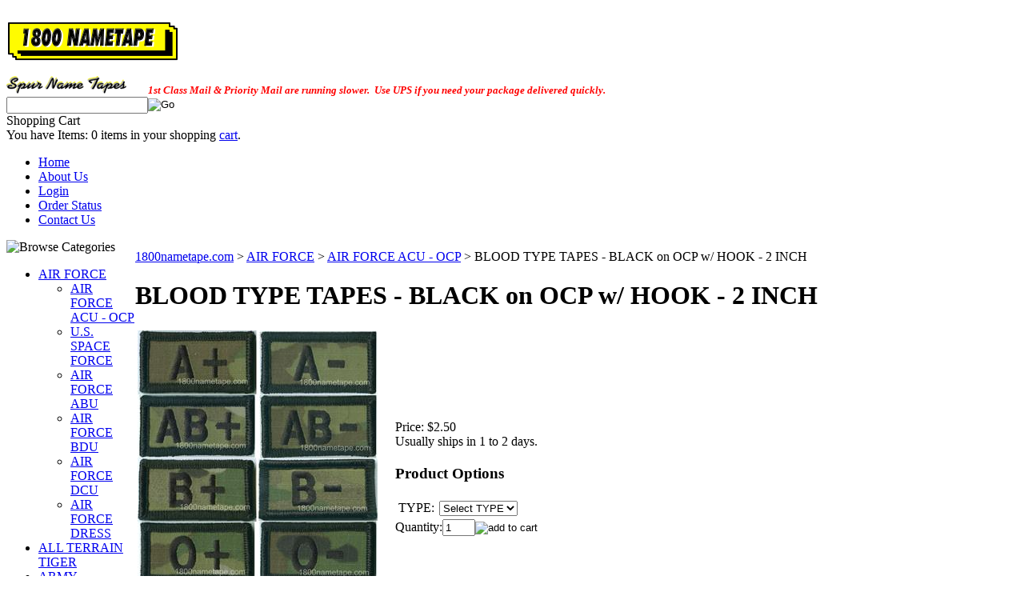

--- FILE ---
content_type: text/html; charset=utf-8
request_url: https://store.1800nametape.com/blood-type-tapes-black-on-ocp-w-hook-2-inch.aspx
body_size: 15105
content:


<!DOCTYPE html PUBLIC "-//W3C//DTD XHTML 1.0 Transitional//EN" "http://www.w3.org/TR/xhtml1/DTD/xhtml1-transitional.dtd">

<html xmlns="http://www.w3.org/1999/xhtml" lang="en">
<head id="ctl00_headTag"><title>
	BLOOD TYPE TAPES - BLACK on OCP w/ HOOK - 2&quot;
</title>
    <script type="text/javascript" src="/scripts/jquery-3.5.1.min.js" integrity='sha384-ZvpUoO/+PpLXR1lu4jmpXWu80pZlYUAfxl5NsBMWOEPSjUn/6Z/hRTt8+pR6L4N2' crossorigin='anonymous'></script>
    <script type="text/javascript" src="/scripts/jquery-ui-1.13.0.min.js" integrity='sha384-GH7wmqAxDa43XGS89eXGbziWEki6l/Smy1U+dAI7ZbxlrLsmal+hLlTMqoPIIg1V' crossorigin='anonymous'></script>
    <script type="text/javascript" src="/scripts/json2.js" integrity='sha384-rY3wIRyRmLeQV74T/sN7A3vmSdmaUvjIIzs0Z0cxcwXDHrUumbS3B3u18KlipZ2i' crossorigin='anonymous'></script>
    <script type="text/javascript" src="/scripts/jstorage.js" integrity='sha384-oC7ifurXSiCOGfj0Uy8BEQzbYTql7TzwHA8cE+mQY4skImVU0TX2RYBBKdXDs5cp' crossorigin='anonymous'></script>

    <link type="text/css" rel="stylesheet" href="/custom.css.aspx?theme=130&amp;11548" /><link rel="image_src" href="http://store.1800nametape.com/images/products/thumb/AFACUBT.jpg" /><link rel="stylesheet" type="text/css" href="/scripts/jQueryUiStyles/jquery-ui.min.css" /><meta name="description" content="OCP blood type tapes with hook backing.  Patches are for wear on sleeve of the Air Force OCP Uniforms." /><meta name="keywords" content="blood type, tapes, ocp, af, air force " /><meta property="og:title" content="BLOOD TYPE TAPES - BLACK on OCP w/ HOOK - 2&amp;quot;" /><meta property="og:description" content="OCP blood type tapes with hook backing.  Patches are for wear on sleeve of the Air Force OCP Uniforms.

" /><meta property="og:image" content="http://store.1800nametape.com/images/products/thumb/AFACUBT.jpg" /><meta property="og:site_name" content="Spur Name Tapes" /><meta property="og:url" content="http://store.1800nametape.com/blood-type-tapes-black-on-ocp-w-hook-2-inch.aspx" /><link rel="canonical" href="https://store.1800nametape.com/blood-type-tapes-black-on-ocp-w-hook-2-inch.aspx" />
    <script type="text/javascript" src="/scripts/storefront.js" integrity='sha384-wZ3DIKW9ZSoCKqJd55/BNLEcz3mgQhgMwHCw/jwN8k3RG+Hr9bq6e6m10w1YVJqQ' crossorigin='anonymous'></script>
    <script type="text/javascript" src="/scripts/storefront.ie10.js" integrity='sha384-9qRZorpiHcWTyPYogrGSXMS7WL+BQqd4f8L1TM8QShlm70sVe2mrRGcdOVqWssZ2' crossorigin='anonymous'></script>
    <script type="text/javascript" src="/scripts/jquery.producthistory.js" integrity='sha384-mGvZy9PlgY3eQGscCu2QBJCfNYGTuq65xdGE0VNdMv45A6y3R+TxUjF5aIZ+uLx3' crossorigin='anonymous'></script>
    
    <style type="text/css" media="all">
        .product-detail #additional {float:left;margin:10px 0 0;width:100%;}
        .product-detail #additional ul.tabs {float:left;width:100%; list-style-type:none !important; margin-left: 0px !important; padding-left: 0px !important; margin-right: 0px !important; padding-right: 0px !important;}
        .product-detail #additional ul.tabs li {float:left;width:24%;font-size:12px;text-align:center;border:1px solid #ddd;background:url(/images/item-bg.gif) repeat-x left bottom;}
        .product-detail #additional ul.tabs li.tab-desc {border-left:none;}
        .product-detail #additional ul.tabs li.active {background:#fff;border-bottom:none;}
        .product-detail #additional ul.tabs li a {display:block;padding:10px;text-decoration:none;color:#666;}
        .product-detail #additional ul.tabs li.active a {font-weight:bold;color:#333;}
        #quantity-discounts {float:left;}
        .updateProgress {display: block;position: relative;background-color: #fff;filter: alpha(opacity=70);-moz-opacity: 0.7;opacity: 0.7;padding: 0px;margin: 0px;border: 0px;background-image: url("/images/indicator.gif");background-repeat: no-repeat;background-position: center center;z-index: 100000;}
    </style>
<style type="text/css">
/*Tells shopping cart modules to have black text */
.mod-body.cart-module-cart {color: #000000;}
</style><meta http-equiv="content-type" content="text/html; charset=utf-8" /><meta http-equiv="content-language" content="en-us" /></head>

<body id="ctl00_bodyTag" class="product-page-type blood-type-tapes-black-on-ocp-w-hook-2-inch-page">

    <form name="aspnetForm" method="post" action="./blood-type-tapes-black-on-ocp-w-hook-2-inch.aspx" onsubmit="javascript:return WebForm_OnSubmit();" id="aspnetForm">
<div>
<input type="hidden" name="__EVENTTARGET" id="__EVENTTARGET" value="" />
<input type="hidden" name="__EVENTARGUMENT" id="__EVENTARGUMENT" value="" />
<input type="hidden" name="__LASTFOCUS" id="__LASTFOCUS" value="" />
<input type="hidden" name="__VIEWSTATE" id="__VIEWSTATE" value="ZR0JLUvxLaUx+e1G93UcEHueQsqiwf9hbYB6viKcWHRRxYWb7FuWIjQOuxOHD+KxOoYmjys/pgBHYsIA/VlSN9qCpansBmE2pFKXypfmZq1Z5AmsJ7demwwruaBMXmo/K5ccy/AJLf6mUGD+6+QqMJNK5kq3vGY1INPlukvGmPKkAyHhEwGv44zeQMqFptIln+JbcENiRhMp1HK7LRVjftqFQoIq8jb6XCCoU8OuKv1N7TONZLKNnFU8bpxAjQ+7hOx7NIDYGHJbWc9m7QGjiTAMeqJNKYAAc/pTIKRctbmHMgV2ejUW1Wwz5DmGTmofN123+N6lPHyq8VR92k7nHrkE5NN90oCNLDt8iFixJz0IxwnHkOuQ4M49DQKn2FbKTkMRVb9o8AWnd1oDAzN18o4/mAY4+X6TjzADUSymbbCyycsdjLT45vupcbQHCDH+DY0reNVVoNCqed3YomVeyXBVe40zYJ8QamP+roSQB+5ubn0lG2BYArauTSh2nzlm+D/PYsaNoITSGwXu+H1eY6nJin5B6U2inQGM5mZ6qt/HZfX2mR+t2dDy3nM/VpXurNg3+PrmU8FENYa/t8bGS0wBUGI0GkFeQIQoM/majlmJDwS9JQUEy2pQDZh5Be3aG8/AVrihui8PlYabaj9YfQNN966jnQ0BSIvt94xbYonvpMMQIoBpQDu2C62HfZZ7os0mFcBxyitM+FzHtpPvqOHmVFUtqB6ORnA2Sf3DJ44EVGMokWH+aBRYBk/TZWWtuIMd6fGza3NDWH8lh6N5IV77YJL06AlPw4pWfvZWB1Y6+VTX0eHX7IWuihdmGzYLZantG+L8jeiRmKHJ79k1ZsPRf7yYbdbwnZcOCjaZSkLfWDiYUqzUkYPCLz2UeGy8o73kHXpvvWsU/+vKnhmrTI+pVn7ony3SJDTUUbl3mGAhabVQoUjBgqht1+5XL6I9sbq9T1oWJ641a6bmE2XoeuzWFf4lU422SMenVjt8HL/fyewfk7sjpvPKF5TNF/fblJMfoM4aHLJfdetqjmSct2ckYq8wFWOUGY+j/gGENh8NlpO9Np/[base64]/JvD2EAWNrjaK3nPoBs0ZxnIenpBBR/VEgrTirqYXs5eVJdG/01PsL9CMOqNpq7fjQqodNgD5/6eY6MkgkywwDfpXuD0geoMgQ1K09gyuczl/3rsnpWpMKzdX2R5XI6KxZyr/mwpD+83sgB1T2rtfk1CcjttT+BB39jWQxVYGUQUDkDhC7YYbwY0/ugS6eF5jJuSH8qzJqHF6MPWZE9nAat87unGg8uqA5+Vg5bMfisC2vI=" />
</div>

<script type="text/javascript">
//<![CDATA[
var theForm = document.forms['aspnetForm'];
if (!theForm) {
    theForm = document.aspnetForm;
}
function __doPostBack(eventTarget, eventArgument) {
    if (!theForm.onsubmit || (theForm.onsubmit() != false)) {
        theForm.__EVENTTARGET.value = eventTarget;
        theForm.__EVENTARGUMENT.value = eventArgument;
        theForm.submit();
    }
}
//]]>
</script>


<script src="/WebResource.axd?d=pynGkmcFUV13He1Qd6_TZAG0REM8qqEBAHCZinHsmTftbBz8ARFqQG4SmTbTGQGNsxByiuhhp7M8BL__qlDclA2&amp;t=638259264720000000" type="text/javascript"></script>


<script src="/ScriptResource.axd?d=nv7asgRUU0tRmHNR2D6t1HtMr9P-x2_74eSuheOvyS9sgudK_1OOBbqxeT95Oz7T4EgKT-ui-t0v-5WHdBjnvkKGXbdd-7IxxFMhrIT9raX1Q8vQJZ8sjEME6_5pfXflUbfOeoegYHjikdC7srSHlw2&amp;t=52f3558a" type="text/javascript"></script>
<script src="/ScriptResource.axd?d=NJmAwtEo3Ipnlaxl6CMhvtsjOePWILLXcWxlwCsHYz8fzRI9N5f0JccCBUsBm33EENLZXDYwZteS25FdzlV0igVEWzubi67r3jAiJ3i-Sz9kW0feR-VvdZFL844GJHYGuTW7fGD09j6SX6uvNV2Oe-XsnzpZhTrgTJSBMIzc6Ho1&amp;t=ffffffffb1d0f179" type="text/javascript"></script>
<script src="/ScriptResource.axd?d=dwY9oWetJoJoVpgL6Zq8ODn6mY9ix_887qsASlhK_vTw8AMA8PPR6IrMWs6QekhgoBeNs0izHBQ96rkU8iFXd95XYcpwleh_m016WsHkHKye3D16O_Li6Ay_wDz-uYcv1BH84cWSb30mu8pq8vUXCyqjWfvUgbpIFFJaaE3GFNA1&amp;t=ffffffffb1d0f179" type="text/javascript"></script>
<script type="text/javascript">
//<![CDATA[
function WebForm_OnSubmit() {
if (typeof(ValidatorOnSubmit) == "function" && ValidatorOnSubmit() == false) return false;
return true;
}
//]]>
</script>

<div>

	<input type="hidden" name="__VIEWSTATEGENERATOR" id="__VIEWSTATEGENERATOR" value="1314A63E" />
	<input type="hidden" name="__SCROLLPOSITIONX" id="__SCROLLPOSITIONX" value="0" />
	<input type="hidden" name="__SCROLLPOSITIONY" id="__SCROLLPOSITIONY" value="0" />
	<input type="hidden" name="__EVENTVALIDATION" id="__EVENTVALIDATION" value="I/bpFOuI5Jwx4h6A2Yto6VRAylxxQ5k70gZIzxikcjWea8q9f+MDd0BePrM3n7Q4oXRsNcTAVIuL+szL6R7NIzJ739FaJAB2S1yFghYMv/6zO4gcPWdwRuGWTjfDLxb8onilngrjgu9kiAMM2/4HBdF8NCDxUf26QolVp46XBkSyhwUKuForHKe5lCnGNghR8IOd+B/7qs50flSeXHJNWqZPbIXoa1VszmFDI58KpVWudiKAsZdw0c/889wnaO43Pl+pyw+X/UC+1Jx8NawLVH4QFZibba8HAzWjrldU299xPoMbRaiTe41RWqsL42i4g6Lx1Z5MHLRXaQGxxeeYtWXdTTxuhnb/frOXv8NWnzkXbGIDJz1SETo3rQWaVLMUY7TqjZLRv+F4P4qnTM97QjWM0NjXz6zEYu3cqDZZx2VFVK6rNqjAcD1OBsyaXO5jJjY0JAokig4a7+kphFV2ijQuyv57I1bhCZGisQP84C1faN7+XG7rUeju2eA+by+H" />
</div>
        

        

        

        <div id="wrapper">
            <table id="ctl00_container" class="page-container" cellspacing="0" cellpadding="0" border="0" style="border-collapse:collapse;">
	<tr id="ctl00_header">
		<td id="ctl00_headerContent" class="page-header"><div id="header-wrap"><br />
<div class="logo"><em><a href="http://store.1800nametape.com"><img src="../../../images/1800ntlogo-d.png" alt="1800Nametape.com - Spur Name Tapes" title="1800Nametape.com - Spur Name Tapes" /><br /><br /></a></em><em><a href="http://www.1800nametape.net"><img src="../../../images/spur.png" alt="1800Nametape.com - Spur Name Tapes" title="1800Nametape.com - Spur Name Tapes" width="150" height="22" /></a>&nbsp;&nbsp;&nbsp;&nbsp;&nbsp;&nbsp;<span style="font-size: small; color: #ff0000;"><strong> 1st Class Mail &amp; Priority Mail are running slower.&nbsp; Use UPS if you need your package delivered quickly.</strong></span></em><em></em></div>
<div class="search-box-wrapper"><div id="ctl00_ctl03_searchBox" class="custom-search" onkeypress="javascript:return WebForm_FireDefaultButton(event, &#39;ctl00_ctl03_go&#39;)">
			
  <table cellpadding="0" cellspacing="0">
	<tr>
	  <td class="custom-search-text"><span></span></td>
	  <td class="custom-search-field"><input name="ctl00$ctl03$search" type="text" maxlength="100" id="ctl00_ctl03_search" class="textbox" /></td>
	  <td class="custom-search-button"><input type="image" name="ctl00$ctl03$go" id="ctl00_ctl03_go" src="/themes/spur/images/buttons/custom_search_submit.gif" alt="Go" style="border-width:0px;" /></td>
	</tr>
  </table>

		</div>		 
</div>
<div class="user-menu"><span>Shopping Cart</span><br />You have Items: <span class="cart-count">0</span> items in your shopping <a href="cart.aspx">cart</a>.</div>
<ul class="main-menu">
<li><a href="index.aspx">Home</a></li>
<li><a href="about-us.aspx">About Us</a></li>
<li><a href="login.aspx">Login</a></li>
<li><a href="order-history.aspx">Order Status</a></li>
<li><a href="contact-us.aspx">Contact Us</a></li>
</ul>
</div></td>
	</tr><tr id="ctl00_body" class="page-body">
		<td id="ctl00_bodyContent" class="page-body-content">
                        <div role="main">
                            <table id="ctl00_columns" class="page-body-columns" cellspacing="0" cellpadding="0" border="0" style="border-collapse:collapse;">
			<tr>
				<td id="ctl00_leftColumn" class="page-column-left">

<script src="/scripts/CategoryTree.js"></script>

<table border="0" cellpadding="0" cellspacing="0" class="module category-module" style="width:100%;">
					<tr>
						<td class="module-header"><img src="/themes/spur/images/layout/mod_head_category_lt.gif" alt="Browse Categories" style="border-width:0px;" /></td>
					</tr><tr>
						<td class="module-body">
  <ul class="module-list cat-nav">
    <li data-catId="cat-3" data-catImg-path=""><a href="/airforcenametape.aspx">AIR FORCE</a><ul><li data-catId="cat-15" data-catImg-path="/images/categories/USAF-OCP.png"><a href="/airforceocpnametape.aspx">AIR FORCE ACU - OCP</a></li><li data-catId="cat-279" data-catImg-path="/images/categories/USSF.png"><a href="/usspaceforce.aspx">U.S. SPACE FORCE </a></li><li data-catId="cat-14" data-catImg-path="/images/categories/af-abu.jpg"><a href="/airforceabu.aspx">AIR FORCE ABU</a></li><li data-catId="cat-5" data-catImg-path="/images/categories/af-bdu.jpg"><a href="/airforcebdunametape.aspx">AIR FORCE BDU</a></li><li data-catId="cat-17" data-catImg-path="/images/categories/af-dcu.jpg"><a href="/airforcedcunametape.aspx">AIR FORCE DCU</a></li><li data-catId="cat-79" data-catImg-path="/images/categories/AF-Dress.gif"><a href="/airforceservicedressuniform.aspx">AIR FORCE DRESS</a></li></ul></li><li data-catId="cat-255" data-catImg-path=""><a href="/allterraintigerstripe.aspx">ALL TERRAIN TIGER</a></li><li data-catId="cat-2" data-catImg-path=""><a href="/army.aspx">ARMY</a></li><li data-catId="cat-27" data-catImg-path=""><a href="/atacsnametape.aspx">A-TACS</a></li><li data-catId="cat-66" data-catImg-path=""><a href="/cadetprograms.aspx">CADET PROGRAMS</a></li><li data-catId="cat-277" data-catImg-path=""><a href="/closeout.aspx">CLOSE OUT </a></li><li data-catId="cat-22" data-catImg-path=""><a href="/coastguard.aspx">COAST GUARD</a></li><li data-catId="cat-30" data-catImg-path="/images/categories/tab-nylon-tapes.png"><a href="/colornametapes.aspx">CUSTOM NAME TAPES</a></li><li data-catId="cat-24" data-catImg-path=""><a href="/defenseforces.aspx">DEFENSE FORCES</a></li><li data-catId="cat-23" data-catImg-path=""><a href="/dogtags.aspx">DOG TAGS</a></li><li data-catId="cat-71" data-catImg-path=""><a href="/engravednameplates.aspx">ENGRAVED NAME PLATES</a></li><li data-catId="cat-80" data-catImg-path=""><a href="/flags-2.aspx">FLAGS</a></li><li data-catId="cat-111" data-catImg-path=""><a href="/helmetbands.aspx">HELMET BANDS</a></li><li data-catId="cat-32" data-catImg-path=""><a href="/services.aspx">HELP </a></li><li data-catId="cat-163" data-catImg-path=""><a href="/velcror.aspx">HOOK &amp; LOOP</a></li><li data-catId="cat-31" data-catImg-path=""><a href="/infrared.aspx">INFRARED</a></li><li data-catId="cat-215" data-catImg-path=""><a href="/iron-on.aspx">IRON-ON</a></li><li data-catId="cat-278" data-catImg-path=""><a href="/keychains.aspx">KEY CHAINS</a></li><li data-catId="cat-186" data-catImg-path=""><a href="/kryptek.aspx">KRYPTEK</a></li><li data-catId="cat-161" data-catImg-path=""><a href="/lawenforcement.aspx">LAW ENFORCEMENT</a></li><li data-catId="cat-234" data-catImg-path=""><a href="/flightbadges.aspx">LEATHER FLIGHT BADGES</a></li><li data-catId="cat-266" data-catImg-path=""><a href="/links.aspx">LINKS</a></li><li data-catId="cat-191" data-catImg-path=""><a href="/magnets.aspx">MAGNETS</a></li><li data-catId="cat-4" data-catImg-path=""><a href="/marines.aspx">MARINES</a></li><li data-catId="cat-162" data-catImg-path=""><a href="/medical.aspx">MEDICAL</a></li><li data-catId="cat-264" data-catImg-path=""><a href="/militarypolice.aspx">MILITARY POLICE </a></li><li data-catId="cat-193" data-catImg-path=""><a href="/multicam.aspx">MULTICAM</a></li><li data-catId="cat-1" data-catImg-path=""><a href="/tapes.aspx">NAVY</a></li><li data-catId="cat-267" data-catImg-path=""><a href="/privacypolicy.aspx">PRIVACY POLICY </a></li><li data-catId="cat-225" data-catImg-path=""><a href="/shippingpolicy.aspx">SHIPPING POLICY</a></li><li data-catId="cat-219" data-catImg-path=""><a href="/uniformaccessories.aspx">UNIFORM ACCESSORIES</a></li><li data-catId="cat-25" data-catImg-path=""><a href="/usnscc.aspx">USNSCC</a></li><li data-catId="cat-160" data-catImg-path=""><a href="/usphs.aspx">USPHS</a></li>	  
  </ul>  
</td>
					</tr>
				</table>
</td><td id="ctl00_centerColumn" class="page-column-center"><div id="ctl00_breadcrumb" class="breadcrumb">
					
                                            <span id="ctl00_breadcrumbContent"><span><a href="/">1800nametape.com</a></span><span>&#160;&gt;&#160;</span><span><a href="/airforcenametape.aspx">AIR FORCE</a></span><span>&#160;&gt;&#160;</span><span><a href="/airforceocpnametape.aspx">AIR FORCE ACU - OCP</a></span><span>&#160;&gt;&#160;</span><span>BLOOD TYPE TAPES - BLACK on OCP w/ HOOK - 2 INCH</span></span>
                                        
				</div>
    <input name="ctl00$pageContent$productDetailsID" type="hidden" id="ctl00_pageContent_productDetailsID" class="productDetailsID" value="2367" />
    
    <div id="ctl00_pageContent_productAjaxPanel">
					
        <script type="text/javascript">
//<![CDATA[
Sys.WebForms.PageRequestManager._initialize('ctl00$pageContent$scriptManager', 'aspnetForm', ['tctl00$pageContent$productDetailUpdatePanel',''], [], ['ctl00$pageContent$addToCart','','ctl00$pageContent$ctl121$productList$ctl01$imbAdd','','ctl00$pageContent$ctl121$productList$ctl02$imbAdd',''], 90, 'ctl00');
					//]]>
</script>

        <div id="ctl00_pageContent_productDetailUpdatePanel">
						
                <div id="product-detail-div" class="product-detail" itemscope itemtype="http://schema.org/Product">
                    <h1>BLOOD TYPE TAPES - BLACK on OCP w/ HOOK - 2 INCH</h1>


<table class="prod-detail" cellpadding="0" cellspacing="0">
  <tr>
    <td class="prod-detail-lt">
                              <table width='325px'><tr><td><a href='/images/products/detail/AFACUBT.jpg' class='MagicZoomPlus' rel='zoom-position:inner; smoothing: false; background-color: #5A5A5A; background-opacity: 45; background-speed: 500; caption-source: img:title; disable-zoom: false; disable-expand: false; zoom-fade: true; keep-thumbnail: true; selectors-effect: disolve; ' id='Zoomer'><img src='/images/products/display/AFACUBT.jpg' alt='' title='BLOOD TYPE TAPES - BLACK on OCP w/ HOOK - 2 INCH' /></a><br/></td></tr></table>
                                </td>
    <td class="prod-detail-rt">
            <div class="prod-detail-price">
                          <div class="prod-detail-cost"><span class="prod-detail-cost-label">Price:</span> <span class="prod-detail-cost-value">$2.50</span></div>
                    	      </div>
                                            <div class="prod-detail-ship-message">Usually ships in 1 to 2 days.</div>
                    <div style="margin-top:20px">
          <h3>Product Options</h3>
          <table cellpadding="2" border="0">
							<tr>
								<td align="right"><span class="label">TYPE:</span></td><td><div class="variationDropdownPanel">
									<select name="ctl00$pageContent$ddlVariationGroup82" onchange="javascript:setTimeout(&#39;__doPostBack(\&#39;ctl00$pageContent$ddlVariationGroup82\&#39;,\&#39;\&#39;)&#39;, 0)" id="ctl00_pageContent_ddlVariationGroup82" class="select">
										<option value="Select TYPE" selected="selected">
											Select TYPE
										</option><option value="1883">
											A POS
										</option><option value="1882">
											A NEG
										</option><option value="11291">
											B POS
										</option><option value="11292">
											B NEG
										</option><option value="1885">
											AB POS
										</option><option value="1884">
											AB NEG
										</option><option value="1889">
											O POS
										</option><option value="1888">
											O NEG
										</option><option value="1886">
											NKA
										</option><option value="1887">
											NO PEN
										</option>
									</select>
								</div></td>
							</tr>
						</table>        </div>
              
                  
      <div class="prod-detail-purchase" onkeypress="javascript:return WebForm_FireDefaultButton(event, &#39;ctl00_pageContent_addToCart&#39;)">
							<label for="ctl00_pageContent_txtQuantity" class="label">Quantity:</label><input name="ctl00$pageContent$txtQuantity" type="text" value="1" maxlength="10" size="3" id="ctl00_pageContent_txtQuantity" class="textbox-center" /><span id="ctl00_pageContent_ctl79" style="color:Red;display:none;"><br />* Whole number only</span><input type="image" name="ctl00$pageContent$addToCart" id="ctl00_pageContent_addToCart" class="prod-detail-add" buttonProperty="addToCart" src="/themes/spur/images/buttons/cart_btn_add.gif" alt="add to cart" onclick="alert(&#39;You must first select Product Options&#39;); Page_IsValid = false; return false;WebForm_DoPostBackWithOptions(new WebForm_PostBackOptions(&quot;ctl00$pageContent$addToCart&quot;, &quot;&quot;, true, &quot;&quot;, &quot;&quot;, false, false))" style="border-width:0px;" />
						</div>            
      <div style="margin-top:20px;" class="clearfix">
		<div style="float:left; padding-bottom:10px; padding-right:10px;"><script src='//connect.facebook.net/en_US/all.js#xfbml=1'></script><fb:like href='https://store.1800nametape.com/blood-type-tapes-black-on-ocp-w-hook-2-inch.aspx?metaType=prd' id='fbButton' action='like' layout='box_count' colorscheme='light' font='arial'></fb:like></div>
		<div style="float:left;"><ad:addthis analytics='false' pubid='' buttonset='toolbox-smallicons'></ad:addthis><script src='/scripts/addthis.js' type='text/javascript'></script><script src='//s7.addthis.com/js/250/addthis_widget.js' type='text/javascript'></script></div>
      </div>       
          
           
		<table style="margin-top: 20px;">
			<tr>
																			</tr>
		</table> 
    </td>
  </tr>
    <tr>
    <td colspan="2" class="prod-detail-bt">
      <div class="prod-detail-desc"><span style="font-family: Verdana,Arial,Helvetica; font-size: small;" face="Verdana, Arial, Helvetica" size="2"><span style="font-family: Verdana,Arial,Helvetica; font-size: small;" face="Verdana, Arial, Helvetica" size="2"><span style="font-size: medium;"><strong><span style="font-family: Verdana,Arial,Helvetica;" face="Verdana, Arial, Helvetica" size="-1"></span>Description</strong></span><br /><br /><span style="font-family: Verdana,Arial,Helvetica; font-size: small;" face="Verdana, Arial, Helvetica" size="2"><span style="font-family: Verdana,Arial,Helvetica; font-size: small;" face="Verdana, Arial, Helvetica" size="2"><span style="font-size: x-small;"><span style="font-family: Verdana,Arial,Helvetica;" face="Verdana, Arial, Helvetica" size="2">OCP blood type tapes with hook backing</span></span></span></span><span style="font-size: x-small;"><span style="font-family: Verdana,Arial,Helvetica;" face="Verdana, Arial, Helvetica" size="2">.&nbsp; Patches are for wear on sleeve of the Air Force OCP </span><span style="font-family: Verdana,Arial,Helvetica;" face="Verdana, Arial, Helvetica" size="2"><span style="font-family: Verdana,Arial,Helvetica;" face="Verdana, Arial, Helvetica" size="2">Uniforms.<br /></span></span></span><span style="text-decoration: underline;"><strong><br /><br /><span style="font-size: x-small;">FEATURES</span></strong></span><br /><br /><span style="font-size: x-small;">&bull; &nbsp; High quality embroidery</span><br /><span style="font-size: x-small;">&bull;&nbsp;&nbsp; Black<span style="font-family: Verdana,Arial,Helvetica; font-size: small;" face="Verdana, Arial, Helvetica" size="2"><span style="font-family: Verdana,Arial,Helvetica; font-size: small;" face="Verdana, Arial, Helvetica" size="2"><span style="font-size: x-small;"><span style="font-family: Verdana,Arial,Helvetica;" face="Verdana, Arial, Helvetica" size="2"><span style="font-family: Verdana,Arial,Helvetica;" face="Verdana, Arial, Helvetica" size="2"> thread<br /><span style="font-family: Verdana,Arial,Helvetica; font-size: small;" face="Verdana, Arial, Helvetica" size="2"><span style="font-family: Verdana,Arial,Helvetica; font-size: small;" face="Verdana, Arial, Helvetica" size="2"><span style="font-size: x-small;">&bull;&nbsp;&nbsp; <span style="font-family: Verdana,Arial,Helvetica; font-size: small;" face="Verdana, Arial, Helvetica" size="2"><span style="font-family: Verdana,Arial,Helvetica; font-size: small;" face="Verdana, Arial, Helvetica" size="2"><span style="font-size: x-small;"><span style="font-family: Verdana,Arial,Helvetica;" face="Verdana, Arial, Helvetica" size="2"><span style="font-family: Verdana,Arial,Helvetica;" face="Verdana, Arial, Helvetica" size="2">1 x 2 inches</span></span></span></span></span></span></span></span></span></span></span></span></span></span><br /><span style="font-size: x-small;">&bull;&nbsp;&nbsp; Optional item<br /><span style="font-family: Verdana,Arial,Helvetica; font-size: small;" face="Verdana, Arial, Helvetica" size="2"><span style="font-family: Verdana,Arial,Helvetica; font-size: small;" face="Verdana, Arial, Helvetica" size="2"><span style="font-size: x-small;">&bull;&nbsp;&nbsp; Quick notification for Medics</span></span></span></span><br /><span style="font-size: x-small;">&bull;&nbsp;&nbsp; Made in USA</span><br /><br /><br /><span style="font-size: x-small;"><strong><span style="text-decoration: underline;">PREPARATION FOR WEAR</span><br /><br /></strong>&bull;<strong>&nbsp;&nbsp;</strong> This item has hook backing, no tailoring&nbsp;required.<strong><br /><br /><br /><span style="text-decoration: underline;">SHIPPING</span></strong></span><br /><br /><span style="font-size: x-small;">&bull;&nbsp; Orders usually ship within 1 to 2 days.&nbsp; Delivery times may vary.</span><br /><br /><br /></span></span><hr /></div>
    </td>
  </tr>
  </table>
<table id="ctl00_pageContent_ctl121_titleHeader" cellpadding="0" cellspacing="0" style="width:100%">
							<tr>
								<td><h3 style="margin-top:20px">Related Products</h3></td>
								<td style="text-align:right;vertical-align:bottom"></td>
							</tr>
						</table>
						





<table id="ctl00_pageContent_ctl121_productList" class="product-list" cellspacing="0" border="0" style="width:100%;border-collapse:collapse;">
							<tr>
								<td class="product-list-item-container" style="width:33.33333%;">
		<div class="product-list-item" onkeypress="javascript:return WebForm_FireDefaultButton(event, &#39;ctl00_pageContent_ctl121_productList_ctl00_imbAdd&#39;)">
												<a href="/nametape-brown-on-ocp-w-hook.aspx">
			  <img class="product-list-img" src="/images/products/thumb/Name-w5V.jpg" title="NAME TAPE - 5" BROWN on OCP 3 COLOR w/ HOOK" alt="" border="0" />
			</a>
		  
		<div class="product-list-options">
		  <h5><a href="/nametape-brown-on-ocp-w-hook.aspx">NAME TAPE - 5&quot; BROWN on OCP 3 COLOR w/ HOOK</a></h5>

		  <div class="product-list-price">
									    <div class="product-list-cost"><span class="product-list-cost-label">Price:</span> <span class="product-list-cost-value">$3.75</span></div>
			  					  </div>

		  
		  <div class="product-list-qty">
					  </div>

		  <div class="product-list-control">
						<a title="View NAME TAPE - 5&quot; BROWN on OCP 3 COLOR w/ HOOK" href="/nametape-brown-on-ocp-w-hook.aspx"><img alt="NAME TAPE - 5&quot; BROWN on OCP 3 COLOR w/ HOOK" title="View NAME TAPE - 5&quot; BROWN on OCP 3 COLOR w/ HOOK" src="/themes/spur/images/buttons/cart_btn_view.gif"/></a>
		  </div>

		  <div class="product-list-text">
			USAF regulation embroidered OCP name tapes with spice brown and hook backing. The tapes are 5 inches in length are worn on OCP uniforms.
		  </div>

		   

		</div>
								</div>
  </td><td class="product-list-item-container" style="width:33.33333%;">
		<div class="product-list-item" onkeypress="javascript:return WebForm_FireDefaultButton(event, &#39;ctl00_pageContent_ctl121_productList_ctl01_imbAdd&#39;)">
												<a href="/u.s.airforce-tapes-ocp-w-hook.aspx">
			  <img class="product-list-img" src="/images/products/thumb/USAF-w5V.jpg" title="U.S. AIR FORCE TAPES - OCP 3 COLOR w/ HOOK" alt="" border="0" />
			</a>
		  
		<div class="product-list-options">
		  <h5><a href="/u.s.airforce-tapes-ocp-w-hook.aspx">U.S. AIR FORCE TAPES - OCP 3 COLOR w/ HOOK</a></h5>

		  <div class="product-list-price">
									    <div class="product-list-cost"><span class="product-list-cost-label">Price:</span> <span class="product-list-cost-value">$3.75</span></div>
			  					  </div>

		  
		  <div class="product-list-qty">
					  </div>

		  <div class="product-list-control">
			<input type="image" name="ctl00$pageContent$ctl121$productList$ctl01$imbAdd" id="ctl00_pageContent_ctl121_productList_ctl01_imbAdd" src="/themes/spur/images/buttons/cart_btn_add.gif" alt="add to cart" onclick="javascript:WebForm_DoPostBackWithOptions(new WebForm_PostBackOptions(&quot;ctl00$pageContent$ctl121$productList$ctl01$imbAdd&quot;, &quot;&quot;, true, &quot;productList246&quot;, &quot;&quot;, false, false))" style="border-width:0px;" />			<a title="View U.S. AIR FORCE TAPES - OCP 3 COLOR w/ HOOK" href="/u.s.airforce-tapes-ocp-w-hook.aspx"><img alt="U.S. AIR FORCE TAPES - OCP 3 COLOR w/ HOOK" title="View U.S. AIR FORCE TAPES - OCP 3 COLOR w/ HOOK" src="/themes/spur/images/buttons/cart_btn_view.gif"/></a>
		  </div>

		  <div class="product-list-text">
			USAF regulation embroidered OCP U.S. AIR FORCE tapes with spice brown and hook backing. The tapes are 5 inches in length are worn on OCP uniforms.
		  </div>

		   

		</div>
								</div>
  </td><td class="product-list-item-container" style="width:33.33333%;">
		<div class="product-list-item" onkeypress="javascript:return WebForm_FireDefaultButton(event, &#39;ctl00_pageContent_ctl121_productList_ctl02_imbAdd&#39;)">
												<a href="/infrared-flag-american-reversed-tan-w-hook.aspx">
			  <img class="product-list-img" src="/images/products/thumb/flagIR.jpg" title="INFRARED FLAG - AMERICAN REVERSED TAN w/ HOOK (MIL STD)" alt="" border="0" />
			</a>
		  
		<div class="product-list-options">
		  <h5><a href="/infrared-flag-american-reversed-tan-w-hook.aspx">INFRARED FLAG - AMERICAN REVERSED TAN w/ HOOK (MIL STD)</a></h5>

		  <div class="product-list-price">
									    <div class="product-list-cost"><span class="product-list-cost-label">Price:</span> <span class="product-list-cost-value">$12.50</span></div>
			  					  </div>

		  
		  <div class="product-list-qty">
					  </div>

		  <div class="product-list-control">
			<input type="image" name="ctl00$pageContent$ctl121$productList$ctl02$imbAdd" id="ctl00_pageContent_ctl121_productList_ctl02_imbAdd" src="/themes/spur/images/buttons/cart_btn_add.gif" alt="add to cart" onclick="javascript:WebForm_DoPostBackWithOptions(new WebForm_PostBackOptions(&quot;ctl00$pageContent$ctl121$productList$ctl02$imbAdd&quot;, &quot;&quot;, true, &quot;productList265&quot;, &quot;&quot;, false, false))" style="border-width:0px;" />			<a title="View INFRARED FLAG - AMERICAN REVERSED TAN w/ HOOK (MIL STD)" href="/infrared-flag-american-reversed-tan-w-hook.aspx"><img alt="INFRARED FLAG - AMERICAN REVERSED TAN w/ HOOK (MIL STD)" title="View INFRARED FLAG - AMERICAN REVERSED TAN w/ HOOK (MIL STD)" src="/themes/spur/images/buttons/cart_btn_view.gif"/></a>
		  </div>

		  <div class="product-list-text">
			US Military regulation Infrared reversed American flag with hook backing.  The flags are 2 1/8 inches by 3 1/2 inches and under IR illumination the U.S. flag image is clearly visible.  The flag is for wear on the right sleeve.
		  </div>

		   

		</div>
								</div>
  </td>
							</tr>
						</table>


		
                </div>
                <script type="text/javascript" src="/scripts/addthis.js"></script>
                <script type="text/javascript" src="/scripts/jquery.tabs.js"></script>
                <link href='/controls/magiczoomplus/magiczoomplus.css' rel='stylesheet' type='text/css' media='screen'/>
                <script src='/controls/magiczoomplus/magiczoomplus.js' type='text/javascript'></script>
            
					</div>
        
        <script language="javascript" type="text/javascript">
      
            var overlay = null;

            renderAddthisButtons();

            Sys.Application.add_load(function (sender, args) {
                var prm = Sys.WebForms.PageRequestManager.getInstance();
                prm.add_initializeRequest(InitializeRequest);
                if (prm.get_isInAsyncPostBack()) {
                    prm.add_endRequest(SocialButtonsRefresh);
                    prm.add_endRequest(AdvancedImageGalleryRefresh);
                    prm.add_endRequest(InitTabs);
                }
            });

            function AdvancedImageGalleryRefresh() {
                var head = document.getElementsByTagName('head')[0];

                var scriptSrc = '/controls/magiczoomplus/magiczoomplus.js';
                
                var script = document.createElement('script');
                script.type = 'text/javascript';
                script.src = scriptSrc;

                head.appendChild(script);
            }

            function SocialButtonsRefresh() {

                renderAddthisButtons();

                var head = document.getElementsByTagName('head')[0];

                if (window.addthis)
                    window.addthis = null;
                if (window.FB)
                    window.FB = null;

                var scriptSrc = '//connect.facebook.net/en_US/all.js#xfbml=1';
                             
                var script = document.createElement('script');
                script.type = 'text/javascript';
                script.src = scriptSrc;
                head.appendChild(script);

                scriptSrc = '//s7.addthis.com/js/250/addthis_widget.js';

                script = document.createElement('script');
                script.type = 'text/javascript';
                script.src = scriptSrc;
                head.appendChild(script);

                if (window.addthis) {
                    window.addthis.ost = 0;
                    window.addthis.update();
                }
            }

            function InitializeRequest(sender, args) {
                var productDetail = document.getElementById("product-detail-div");

                if (productDetail != null) {
                    if (overlay == null) {
                        overlay = document.createElement("div");
                        overlay.id = "product-detail-overlay";
                        overlay.setAttribute("class", "updateProgress");
                    }

                    var width = 0;
                    var height = 0;

                    if (productDetail.currentStyle) {
                        var paddingLeft = productDetail.currentStyle.paddingLeft.replace(/px,*\)*/g, "");
                        var paddingTop = productDetail.currentStyle.paddingTop.replace(/px,*\)*/g, "");

                        width = (productDetail.offsetWidth - paddingLeft - 1) + "px";
                        height = (productDetail.offsetHeight - paddingTop - 1) + "px";
                    }
                    else if (document.defaultView) {
                        width = document.defaultView.getComputedStyle(productDetail, '').getPropertyValue("width");
                        height = document.defaultView.getComputedStyle(productDetail, '').getPropertyValue("height");
                    }

                    if (width != 0 && height != 0) {
                        overlay.style.width = width;
                        overlay.style.height = height;
                        overlay.style.top = "-" + overlay.style.height;

                        productDetail.style.width = width;
                        productDetail.style.height = height;

                        productDetail.appendChild(overlay);
                    }
                }
            }

        </script>
    
				</div>
    <div id="ctl00_pageContent_pnlProductHistory">
					
    <script language="javascript" type="text/javascript">
        var prodName = 'BLOOD TYPE TAPES - BLACK on OCP w/ HOOK - 2 INCH';
        var prodId = '2367';

        var prodImg = '/images/products/thumb/AFACUBT.jpg';

        var prodPrice = $(".prod-detail-cost-value").text();
        var prodUrl = '/blood-type-tapes-black-on-ocp-w-hook-2-inch.aspx'
        productHistory.HistoryActionQueue.push(function () { productHistory.addToHistory({ id: prodId, name: prodName, img: prodImg, url: prodUrl, price: prodPrice, isAuthenticated: 'False', isSaved: false }) });

        function CheckFileSize(input, maxSize) {
            if (input.files[0].size > maxSize) {
                var message = "The file that you are trying to send exceeds the ";
                if (maxSize > 1024 * 1024) {
                    message += (maxSize / 1024 / 1024).toFixed(2) + " mb ";
                } else {
                    message += maxSize.toString() + " Kb ";
                }
                message += "attachment limit.\nPlease, reduce the file size or select another file."
                alert(message);
                input.value = "";
            }
        }
    </script>
    
				</div>
</td><td id="ctl00_rightColumn" class="page-column-right"><table border="0" cellpadding="0" cellspacing="0" class="module cart-module" style="width:100%;">
					<tr>
						<td class="module-header"><img src="/themes/spur/images/layout/mod_head_cart_rt.gif" alt="Shopping Cart" style="border-width:0px;" /></td>
					</tr><tr>
						<td class="module-body">
	<table border="0" cellpadding="0" cellspacing="0" class="mod-body cart-module-cart" style="width:100%;">
							<tr>
								<td class="mod-body-tl"></td><td class="mod-body-tp"></td><td class="mod-body-tr"></td>
							</tr><tr>
								<td class="mod-body-lt"></td><td class="mod-body-body">
		
				<div style="text-align: center; font-weight: bold;">
					Your cart is empty.</div>
			
	</td><td class="mod-body-rt"></td>
							</tr><tr>
								<td class="mod-body-bl"></td><td class="mod-body-bt"></td><td class="mod-body-br"></td>
							</tr>
						</table>
	
	
</td>
					</tr>
				</table>
</td>
			</tr>
		</table>
                        </div>
                    </td>
	</tr><tr id="ctl00_footer" class="page-footer">
		<td id="ctl00_footerContent" class="page-footer-content"><div id="footer-wrap" style="text-align: center;"><br /><br /><a href="index.aspx">Home</a>&nbsp; <a href="about-us.aspx">About Us</a>&nbsp; <a href="login.aspx">Login</a>&nbsp; <a href="order-history.aspx">Order Status</a>&nbsp; <a href="contact-us.aspx">Contact Us</a><br />
<div class="footer-url"><span style="color: #888888; font-size: small;"><span style="font-size: x-small;">&copy;2026 Spur Name Tapes, All Rights Reserved.</span></span><span style="font-size: small;"><br /></span></div>
<!-- (c) 2005, 2019. Authorize.Net is a registered trademark of CyberSource Corporation -->
<div class="AuthorizeNetSeal">
<script type="text/javascript" language="javascript">// <![CDATA[
var ANS_customer_id="27f2a1b6-02a4-4caa-a729-9ef9478d8e19";
// ]]></script>
<script type="text/javascript" language="javascript" src="https://verify.authorize.net:443/anetseal/seal.js"></script>
</div>
</div></td>
	</tr>
</table>
        </div>

        <script type='text/javascript' Async src='https://www.googletagmanager.com/gtag/js?id= UA-174547674-1'></script><script>
				window.dataLayer = window.dataLayer || [];
				function gtag() { dataLayer.push(arguments); }
				gtag('js', new Date());
				gtag('config', ' UA-174547674-1');
			</script>

    
<script type="text/javascript">
//<![CDATA[
var Page_Validators =  new Array(document.getElementById("ctl00_pageContent_ctl79"));
//]]>
</script>

<script type="text/javascript">
//<![CDATA[
var ctl00_pageContent_ctl79 = document.all ? document.all["ctl00_pageContent_ctl79"] : document.getElementById("ctl00_pageContent_ctl79");
ctl00_pageContent_ctl79.controltovalidate = "ctl00_pageContent_txtQuantity";
ctl00_pageContent_ctl79.focusOnError = "t";
ctl00_pageContent_ctl79.errormessage = "<br />* Whole number only";
ctl00_pageContent_ctl79.display = "Dynamic";
ctl00_pageContent_ctl79.type = "Integer";
ctl00_pageContent_ctl79.evaluationfunction = "RangeValidatorEvaluateIsValid";
ctl00_pageContent_ctl79.maximumvalue = "999999";
ctl00_pageContent_ctl79.minimumvalue = "1";
//]]>
</script>


<script type="text/javascript">
//<![CDATA[

var Page_ValidationActive = false;
if (typeof(ValidatorOnLoad) == "function") {
    ValidatorOnLoad();
}

function ValidatorOnSubmit() {
    if (Page_ValidationActive) {
        return ValidatorCommonOnSubmit();
    }
    else {
        return true;
    }
}
        
theForm.oldSubmit = theForm.submit;
theForm.submit = WebForm_SaveScrollPositionSubmit;

theForm.oldOnSubmit = theForm.onsubmit;
theForm.onsubmit = WebForm_SaveScrollPositionOnSubmit;

document.getElementById('ctl00_pageContent_ctl79').dispose = function() {
    Array.remove(Page_Validators, document.getElementById('ctl00_pageContent_ctl79'));
}
//]]>
</script>
</form>

    <script type="text/javascript" src="/scripts/defaultButtons.js" integrity='sha384-5ZmqjTEQUUwIAD4afcuMOcaT73hnTZAqZ8ksDHNW0EuVqgG36Nk3P85EzmMhqoVG' crossorigin='anonymous'></script>
</body>
</html>
